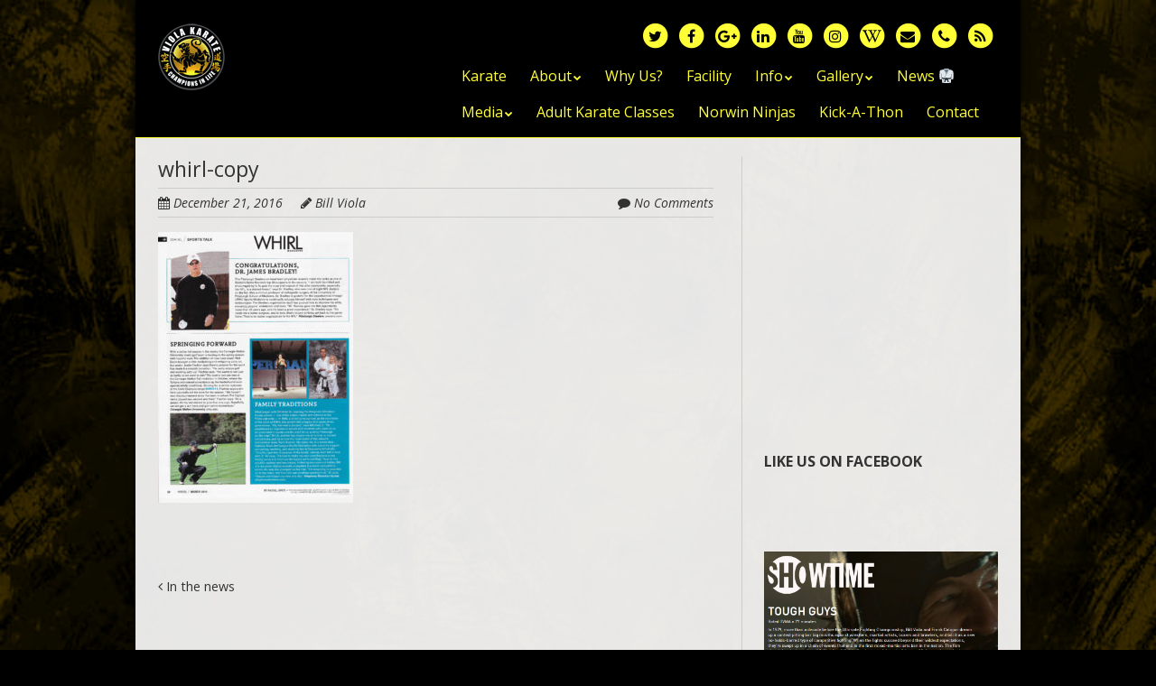

--- FILE ---
content_type: text/html; charset=UTF-8
request_url: https://alleghenyshotokan.com/in-the-news/whirl-copy-2/
body_size: 15373
content:
<!doctype html>
<!-- paulirish.com/2008/conditional-stylesheets-vs-css-hacks-answer-neither/ -->
<!--[if lt IE 7]> <html class="no-js lt-ie9 lt-ie8 lt-ie7" lang="en"> <![endif]-->
<!--[if IE 7]>    <html class="no-js lt-ie9 lt-ie8" lang="en"> <![endif]-->
<!--[if IE 8]>    <html class="no-js lt-ie9" lang="en"> <![endif]-->
<!-- Consider adding a manifest.appcache: h5bp.com/d/Offline -->
<!--[if gt IE 8]><!--> <html class="no-js" lang="en"> <!--<![endif]-->


<head>
	<meta charset="UTF-8" />
	<!-- Always force latest IE rendering engine (even in intranet) & Chrome Frame -->
	<meta http-equiv="X-UA-Compatible" content="IE=edge,chrome=1">

	<meta http-equiv="cleartype" content="on">

	<!-- Responsive and mobile friendly stuff -->
	<meta name="HandheldFriendly" content="True">
	<meta name="MobileOptimized" content="320">
	<meta name="viewport" content="width=device-width, initial-scale=1">

	<link rel="profile" href="http://gmpg.org/xfn/11" />
	<link rel="pingback" href="https://alleghenyshotokan.com/xmlrpc.php" />



	<link rel="apple-touch-icon" sizes="57x57" href="https://alleghenyshotokan.com/wp-content/themes/AlleghenyShotokan/images/favicon/apple-icon-57x57.png">
	<link rel="apple-touch-icon" sizes="60x60" href="https://alleghenyshotokan.com/wp-content/themes/AlleghenyShotokan/images/favicon/apple-icon-60x60.png">
	<link rel="apple-touch-icon" sizes="72x72" href="https://alleghenyshotokan.com/wp-content/themes/AlleghenyShotokan/images/favicon/apple-icon-72x72.png">
	<link rel="apple-touch-icon" sizes="76x76" href="https://alleghenyshotokan.com/wp-content/themes/AlleghenyShotokan/images/favicon/apple-icon-76x76.png">
	<link rel="apple-touch-icon" sizes="114x114" href="https://alleghenyshotokan.com/wp-content/themes/AlleghenyShotokan/images/favicon/apple-icon-114x114.png">
	<link rel="apple-touch-icon" sizes="120x120" href="https://alleghenyshotokan.com/wp-content/themes/AlleghenyShotokan/images/favicon/apple-icon-120x120.png">
	<link rel="apple-touch-icon" sizes="144x144" href="https://alleghenyshotokan.com/wp-content/themes/AlleghenyShotokan/images/favicon/apple-icon-144x144.png">
	<link rel="apple-touch-icon" sizes="152x152" href="https://alleghenyshotokan.com/wp-content/themes/AlleghenyShotokan/images/favicon/apple-icon-152x152.png">
	<link rel="apple-touch-icon" sizes="180x180" href="https://alleghenyshotokan.com/wp-content/themes/AlleghenyShotokan/images/favicon/apple-icon-180x180.png">
	<link rel="icon" type="image/png" sizes="192x192"  href="https://alleghenyshotokan.com/wp-content/themes/AlleghenyShotokan/images/favicon/android-icon-192x192.png">
	<link rel="icon" type="image/png" sizes="32x32" href="https://alleghenyshotokan.com/wp-content/themes/AlleghenyShotokan/images/favicon/favicon-32x32.png">
	<link rel="icon" type="image/png" sizes="96x96" href="https://alleghenyshotokan.com/wp-content/themes/AlleghenyShotokan/images/favicon/favicon-96x96.png">
	<link rel="icon" type="image/png" sizes="16x16" href="https://alleghenyshotokan.com/wp-content/themes/AlleghenyShotokan/images/favicon/favicon-16x16.png">
	<link rel="manifest" href="https://alleghenyshotokan.com/wp-content/themes/AlleghenyShotokan/images/favicon/manifest.json">
	<meta name="msapplication-TileColor" content="#000000">
	<meta name="msapplication-TileImage" content="/ms-icon-144x144.png">
	<meta name="theme-color" content="#000000">


	

	<meta name='robots' content='index, follow, max-image-preview:large, max-snippet:-1, max-video-preview:-1' />

	<!-- This site is optimized with the Yoast SEO plugin v20.1 - https://yoast.com/wordpress/plugins/seo/ -->
	<title>whirl-copy - Viola Karate Dojo</title>
	<link rel="canonical" href="https://alleghenyshotokan.com/in-the-news/whirl-copy-2/" />
	<meta property="og:locale" content="en_US" />
	<meta property="og:type" content="article" />
	<meta property="og:title" content="whirl-copy - Viola Karate Dojo" />
	<meta property="og:url" content="https://alleghenyshotokan.com/in-the-news/whirl-copy-2/" />
	<meta property="og:site_name" content="Viola Karate Dojo" />
	<meta property="article:modified_time" content="2016-12-21T19:57:59+00:00" />
	<meta property="og:image" content="https://alleghenyshotokan.com/in-the-news/whirl-copy-2" />
	<meta property="og:image:width" content="739" />
	<meta property="og:image:height" content="1024" />
	<meta property="og:image:type" content="image/jpeg" />
	<meta name="twitter:card" content="summary_large_image" />
	<script type="application/ld+json" class="yoast-schema-graph">{"@context":"https://schema.org","@graph":[{"@type":"WebPage","@id":"https://alleghenyshotokan.com/in-the-news/whirl-copy-2/","url":"https://alleghenyshotokan.com/in-the-news/whirl-copy-2/","name":"whirl-copy - Viola Karate Dojo","isPartOf":{"@id":"https://alleghenyshotokan.com/#website"},"primaryImageOfPage":{"@id":"https://alleghenyshotokan.com/in-the-news/whirl-copy-2/#primaryimage"},"image":{"@id":"https://alleghenyshotokan.com/in-the-news/whirl-copy-2/#primaryimage"},"thumbnailUrl":"https://alleghenyshotokan.com/wp-content/uploads/2016/12/whirl-copy.jpg","datePublished":"2016-12-21T19:56:14+00:00","dateModified":"2016-12-21T19:57:59+00:00","breadcrumb":{"@id":"https://alleghenyshotokan.com/in-the-news/whirl-copy-2/#breadcrumb"},"inLanguage":"en","potentialAction":[{"@type":"ReadAction","target":["https://alleghenyshotokan.com/in-the-news/whirl-copy-2/"]}]},{"@type":"ImageObject","inLanguage":"en","@id":"https://alleghenyshotokan.com/in-the-news/whirl-copy-2/#primaryimage","url":"https://alleghenyshotokan.com/wp-content/uploads/2016/12/whirl-copy.jpg","contentUrl":"https://alleghenyshotokan.com/wp-content/uploads/2016/12/whirl-copy.jpg","width":2407,"height":3336,"caption":"Viola family"},{"@type":"BreadcrumbList","@id":"https://alleghenyshotokan.com/in-the-news/whirl-copy-2/#breadcrumb","itemListElement":[{"@type":"ListItem","position":1,"name":"Home","item":"https://alleghenyshotokan.com/"},{"@type":"ListItem","position":2,"name":"In the news","item":"https://alleghenyshotokan.com/in-the-news/"},{"@type":"ListItem","position":3,"name":"whirl-copy"}]},{"@type":"WebSite","@id":"https://alleghenyshotokan.com/#website","url":"https://alleghenyshotokan.com/","name":"Viola Karate Dojo","description":"Allegheny Shotokan Karate - Sensei Bill Viola (Pittsburgh, Irwin, North Huntingdon)","potentialAction":[{"@type":"SearchAction","target":{"@type":"EntryPoint","urlTemplate":"https://alleghenyshotokan.com/?s={search_term_string}"},"query-input":"required name=search_term_string"}],"inLanguage":"en"}]}</script>
	<!-- / Yoast SEO plugin. -->


<link rel='dns-prefetch' href='//www.googletagmanager.com' />
<link rel='dns-prefetch' href='//fonts.googleapis.com' />
<link rel='dns-prefetch' href='//maxcdn.bootstrapcdn.com' />
<link rel="alternate" type="application/rss+xml" title="Viola Karate Dojo &raquo; Feed" href="https://alleghenyshotokan.com/feed/" />
<script type="text/javascript">
/* <![CDATA[ */
window._wpemojiSettings = {"baseUrl":"https:\/\/s.w.org\/images\/core\/emoji\/14.0.0\/72x72\/","ext":".png","svgUrl":"https:\/\/s.w.org\/images\/core\/emoji\/14.0.0\/svg\/","svgExt":".svg","source":{"concatemoji":"https:\/\/alleghenyshotokan.com\/wp-includes\/js\/wp-emoji-release.min.js?ver=a42f432ba99ef169a6fefda4fc713bfd"}};
/*! This file is auto-generated */
!function(i,n){var o,s,e;function c(e){try{var t={supportTests:e,timestamp:(new Date).valueOf()};sessionStorage.setItem(o,JSON.stringify(t))}catch(e){}}function p(e,t,n){e.clearRect(0,0,e.canvas.width,e.canvas.height),e.fillText(t,0,0);var t=new Uint32Array(e.getImageData(0,0,e.canvas.width,e.canvas.height).data),r=(e.clearRect(0,0,e.canvas.width,e.canvas.height),e.fillText(n,0,0),new Uint32Array(e.getImageData(0,0,e.canvas.width,e.canvas.height).data));return t.every(function(e,t){return e===r[t]})}function u(e,t,n){switch(t){case"flag":return n(e,"\ud83c\udff3\ufe0f\u200d\u26a7\ufe0f","\ud83c\udff3\ufe0f\u200b\u26a7\ufe0f")?!1:!n(e,"\ud83c\uddfa\ud83c\uddf3","\ud83c\uddfa\u200b\ud83c\uddf3")&&!n(e,"\ud83c\udff4\udb40\udc67\udb40\udc62\udb40\udc65\udb40\udc6e\udb40\udc67\udb40\udc7f","\ud83c\udff4\u200b\udb40\udc67\u200b\udb40\udc62\u200b\udb40\udc65\u200b\udb40\udc6e\u200b\udb40\udc67\u200b\udb40\udc7f");case"emoji":return!n(e,"\ud83e\udef1\ud83c\udffb\u200d\ud83e\udef2\ud83c\udfff","\ud83e\udef1\ud83c\udffb\u200b\ud83e\udef2\ud83c\udfff")}return!1}function f(e,t,n){var r="undefined"!=typeof WorkerGlobalScope&&self instanceof WorkerGlobalScope?new OffscreenCanvas(300,150):i.createElement("canvas"),a=r.getContext("2d",{willReadFrequently:!0}),o=(a.textBaseline="top",a.font="600 32px Arial",{});return e.forEach(function(e){o[e]=t(a,e,n)}),o}function t(e){var t=i.createElement("script");t.src=e,t.defer=!0,i.head.appendChild(t)}"undefined"!=typeof Promise&&(o="wpEmojiSettingsSupports",s=["flag","emoji"],n.supports={everything:!0,everythingExceptFlag:!0},e=new Promise(function(e){i.addEventListener("DOMContentLoaded",e,{once:!0})}),new Promise(function(t){var n=function(){try{var e=JSON.parse(sessionStorage.getItem(o));if("object"==typeof e&&"number"==typeof e.timestamp&&(new Date).valueOf()<e.timestamp+604800&&"object"==typeof e.supportTests)return e.supportTests}catch(e){}return null}();if(!n){if("undefined"!=typeof Worker&&"undefined"!=typeof OffscreenCanvas&&"undefined"!=typeof URL&&URL.createObjectURL&&"undefined"!=typeof Blob)try{var e="postMessage("+f.toString()+"("+[JSON.stringify(s),u.toString(),p.toString()].join(",")+"));",r=new Blob([e],{type:"text/javascript"}),a=new Worker(URL.createObjectURL(r),{name:"wpTestEmojiSupports"});return void(a.onmessage=function(e){c(n=e.data),a.terminate(),t(n)})}catch(e){}c(n=f(s,u,p))}t(n)}).then(function(e){for(var t in e)n.supports[t]=e[t],n.supports.everything=n.supports.everything&&n.supports[t],"flag"!==t&&(n.supports.everythingExceptFlag=n.supports.everythingExceptFlag&&n.supports[t]);n.supports.everythingExceptFlag=n.supports.everythingExceptFlag&&!n.supports.flag,n.DOMReady=!1,n.readyCallback=function(){n.DOMReady=!0}}).then(function(){return e}).then(function(){var e;n.supports.everything||(n.readyCallback(),(e=n.source||{}).concatemoji?t(e.concatemoji):e.wpemoji&&e.twemoji&&(t(e.twemoji),t(e.wpemoji)))}))}((window,document),window._wpemojiSettings);
/* ]]> */
</script>
<style id='wp-emoji-styles-inline-css' type='text/css'>

	img.wp-smiley, img.emoji {
		display: inline !important;
		border: none !important;
		box-shadow: none !important;
		height: 1em !important;
		width: 1em !important;
		margin: 0 0.07em !important;
		vertical-align: -0.1em !important;
		background: none !important;
		padding: 0 !important;
	}
</style>
<link rel='stylesheet' id='wp-block-library-css' href='https://alleghenyshotokan.com/wp-includes/css/dist/block-library/style.min.css?ver=a42f432ba99ef169a6fefda4fc713bfd' type='text/css' media='all' />
<style id='classic-theme-styles-inline-css' type='text/css'>
/*! This file is auto-generated */
.wp-block-button__link{color:#fff;background-color:#32373c;border-radius:9999px;box-shadow:none;text-decoration:none;padding:calc(.667em + 2px) calc(1.333em + 2px);font-size:1.125em}.wp-block-file__button{background:#32373c;color:#fff;text-decoration:none}
</style>
<style id='global-styles-inline-css' type='text/css'>
body{--wp--preset--color--black: #000000;--wp--preset--color--cyan-bluish-gray: #abb8c3;--wp--preset--color--white: #ffffff;--wp--preset--color--pale-pink: #f78da7;--wp--preset--color--vivid-red: #cf2e2e;--wp--preset--color--luminous-vivid-orange: #ff6900;--wp--preset--color--luminous-vivid-amber: #fcb900;--wp--preset--color--light-green-cyan: #7bdcb5;--wp--preset--color--vivid-green-cyan: #00d084;--wp--preset--color--pale-cyan-blue: #8ed1fc;--wp--preset--color--vivid-cyan-blue: #0693e3;--wp--preset--color--vivid-purple: #9b51e0;--wp--preset--gradient--vivid-cyan-blue-to-vivid-purple: linear-gradient(135deg,rgba(6,147,227,1) 0%,rgb(155,81,224) 100%);--wp--preset--gradient--light-green-cyan-to-vivid-green-cyan: linear-gradient(135deg,rgb(122,220,180) 0%,rgb(0,208,130) 100%);--wp--preset--gradient--luminous-vivid-amber-to-luminous-vivid-orange: linear-gradient(135deg,rgba(252,185,0,1) 0%,rgba(255,105,0,1) 100%);--wp--preset--gradient--luminous-vivid-orange-to-vivid-red: linear-gradient(135deg,rgba(255,105,0,1) 0%,rgb(207,46,46) 100%);--wp--preset--gradient--very-light-gray-to-cyan-bluish-gray: linear-gradient(135deg,rgb(238,238,238) 0%,rgb(169,184,195) 100%);--wp--preset--gradient--cool-to-warm-spectrum: linear-gradient(135deg,rgb(74,234,220) 0%,rgb(151,120,209) 20%,rgb(207,42,186) 40%,rgb(238,44,130) 60%,rgb(251,105,98) 80%,rgb(254,248,76) 100%);--wp--preset--gradient--blush-light-purple: linear-gradient(135deg,rgb(255,206,236) 0%,rgb(152,150,240) 100%);--wp--preset--gradient--blush-bordeaux: linear-gradient(135deg,rgb(254,205,165) 0%,rgb(254,45,45) 50%,rgb(107,0,62) 100%);--wp--preset--gradient--luminous-dusk: linear-gradient(135deg,rgb(255,203,112) 0%,rgb(199,81,192) 50%,rgb(65,88,208) 100%);--wp--preset--gradient--pale-ocean: linear-gradient(135deg,rgb(255,245,203) 0%,rgb(182,227,212) 50%,rgb(51,167,181) 100%);--wp--preset--gradient--electric-grass: linear-gradient(135deg,rgb(202,248,128) 0%,rgb(113,206,126) 100%);--wp--preset--gradient--midnight: linear-gradient(135deg,rgb(2,3,129) 0%,rgb(40,116,252) 100%);--wp--preset--font-size--small: 13px;--wp--preset--font-size--medium: 20px;--wp--preset--font-size--large: 36px;--wp--preset--font-size--x-large: 42px;--wp--preset--spacing--20: 0.44rem;--wp--preset--spacing--30: 0.67rem;--wp--preset--spacing--40: 1rem;--wp--preset--spacing--50: 1.5rem;--wp--preset--spacing--60: 2.25rem;--wp--preset--spacing--70: 3.38rem;--wp--preset--spacing--80: 5.06rem;--wp--preset--shadow--natural: 6px 6px 9px rgba(0, 0, 0, 0.2);--wp--preset--shadow--deep: 12px 12px 50px rgba(0, 0, 0, 0.4);--wp--preset--shadow--sharp: 6px 6px 0px rgba(0, 0, 0, 0.2);--wp--preset--shadow--outlined: 6px 6px 0px -3px rgba(255, 255, 255, 1), 6px 6px rgba(0, 0, 0, 1);--wp--preset--shadow--crisp: 6px 6px 0px rgba(0, 0, 0, 1);}:where(.is-layout-flex){gap: 0.5em;}:where(.is-layout-grid){gap: 0.5em;}body .is-layout-flow > .alignleft{float: left;margin-inline-start: 0;margin-inline-end: 2em;}body .is-layout-flow > .alignright{float: right;margin-inline-start: 2em;margin-inline-end: 0;}body .is-layout-flow > .aligncenter{margin-left: auto !important;margin-right: auto !important;}body .is-layout-constrained > .alignleft{float: left;margin-inline-start: 0;margin-inline-end: 2em;}body .is-layout-constrained > .alignright{float: right;margin-inline-start: 2em;margin-inline-end: 0;}body .is-layout-constrained > .aligncenter{margin-left: auto !important;margin-right: auto !important;}body .is-layout-constrained > :where(:not(.alignleft):not(.alignright):not(.alignfull)){max-width: var(--wp--style--global--content-size);margin-left: auto !important;margin-right: auto !important;}body .is-layout-constrained > .alignwide{max-width: var(--wp--style--global--wide-size);}body .is-layout-flex{display: flex;}body .is-layout-flex{flex-wrap: wrap;align-items: center;}body .is-layout-flex > *{margin: 0;}body .is-layout-grid{display: grid;}body .is-layout-grid > *{margin: 0;}:where(.wp-block-columns.is-layout-flex){gap: 2em;}:where(.wp-block-columns.is-layout-grid){gap: 2em;}:where(.wp-block-post-template.is-layout-flex){gap: 1.25em;}:where(.wp-block-post-template.is-layout-grid){gap: 1.25em;}.has-black-color{color: var(--wp--preset--color--black) !important;}.has-cyan-bluish-gray-color{color: var(--wp--preset--color--cyan-bluish-gray) !important;}.has-white-color{color: var(--wp--preset--color--white) !important;}.has-pale-pink-color{color: var(--wp--preset--color--pale-pink) !important;}.has-vivid-red-color{color: var(--wp--preset--color--vivid-red) !important;}.has-luminous-vivid-orange-color{color: var(--wp--preset--color--luminous-vivid-orange) !important;}.has-luminous-vivid-amber-color{color: var(--wp--preset--color--luminous-vivid-amber) !important;}.has-light-green-cyan-color{color: var(--wp--preset--color--light-green-cyan) !important;}.has-vivid-green-cyan-color{color: var(--wp--preset--color--vivid-green-cyan) !important;}.has-pale-cyan-blue-color{color: var(--wp--preset--color--pale-cyan-blue) !important;}.has-vivid-cyan-blue-color{color: var(--wp--preset--color--vivid-cyan-blue) !important;}.has-vivid-purple-color{color: var(--wp--preset--color--vivid-purple) !important;}.has-black-background-color{background-color: var(--wp--preset--color--black) !important;}.has-cyan-bluish-gray-background-color{background-color: var(--wp--preset--color--cyan-bluish-gray) !important;}.has-white-background-color{background-color: var(--wp--preset--color--white) !important;}.has-pale-pink-background-color{background-color: var(--wp--preset--color--pale-pink) !important;}.has-vivid-red-background-color{background-color: var(--wp--preset--color--vivid-red) !important;}.has-luminous-vivid-orange-background-color{background-color: var(--wp--preset--color--luminous-vivid-orange) !important;}.has-luminous-vivid-amber-background-color{background-color: var(--wp--preset--color--luminous-vivid-amber) !important;}.has-light-green-cyan-background-color{background-color: var(--wp--preset--color--light-green-cyan) !important;}.has-vivid-green-cyan-background-color{background-color: var(--wp--preset--color--vivid-green-cyan) !important;}.has-pale-cyan-blue-background-color{background-color: var(--wp--preset--color--pale-cyan-blue) !important;}.has-vivid-cyan-blue-background-color{background-color: var(--wp--preset--color--vivid-cyan-blue) !important;}.has-vivid-purple-background-color{background-color: var(--wp--preset--color--vivid-purple) !important;}.has-black-border-color{border-color: var(--wp--preset--color--black) !important;}.has-cyan-bluish-gray-border-color{border-color: var(--wp--preset--color--cyan-bluish-gray) !important;}.has-white-border-color{border-color: var(--wp--preset--color--white) !important;}.has-pale-pink-border-color{border-color: var(--wp--preset--color--pale-pink) !important;}.has-vivid-red-border-color{border-color: var(--wp--preset--color--vivid-red) !important;}.has-luminous-vivid-orange-border-color{border-color: var(--wp--preset--color--luminous-vivid-orange) !important;}.has-luminous-vivid-amber-border-color{border-color: var(--wp--preset--color--luminous-vivid-amber) !important;}.has-light-green-cyan-border-color{border-color: var(--wp--preset--color--light-green-cyan) !important;}.has-vivid-green-cyan-border-color{border-color: var(--wp--preset--color--vivid-green-cyan) !important;}.has-pale-cyan-blue-border-color{border-color: var(--wp--preset--color--pale-cyan-blue) !important;}.has-vivid-cyan-blue-border-color{border-color: var(--wp--preset--color--vivid-cyan-blue) !important;}.has-vivid-purple-border-color{border-color: var(--wp--preset--color--vivid-purple) !important;}.has-vivid-cyan-blue-to-vivid-purple-gradient-background{background: var(--wp--preset--gradient--vivid-cyan-blue-to-vivid-purple) !important;}.has-light-green-cyan-to-vivid-green-cyan-gradient-background{background: var(--wp--preset--gradient--light-green-cyan-to-vivid-green-cyan) !important;}.has-luminous-vivid-amber-to-luminous-vivid-orange-gradient-background{background: var(--wp--preset--gradient--luminous-vivid-amber-to-luminous-vivid-orange) !important;}.has-luminous-vivid-orange-to-vivid-red-gradient-background{background: var(--wp--preset--gradient--luminous-vivid-orange-to-vivid-red) !important;}.has-very-light-gray-to-cyan-bluish-gray-gradient-background{background: var(--wp--preset--gradient--very-light-gray-to-cyan-bluish-gray) !important;}.has-cool-to-warm-spectrum-gradient-background{background: var(--wp--preset--gradient--cool-to-warm-spectrum) !important;}.has-blush-light-purple-gradient-background{background: var(--wp--preset--gradient--blush-light-purple) !important;}.has-blush-bordeaux-gradient-background{background: var(--wp--preset--gradient--blush-bordeaux) !important;}.has-luminous-dusk-gradient-background{background: var(--wp--preset--gradient--luminous-dusk) !important;}.has-pale-ocean-gradient-background{background: var(--wp--preset--gradient--pale-ocean) !important;}.has-electric-grass-gradient-background{background: var(--wp--preset--gradient--electric-grass) !important;}.has-midnight-gradient-background{background: var(--wp--preset--gradient--midnight) !important;}.has-small-font-size{font-size: var(--wp--preset--font-size--small) !important;}.has-medium-font-size{font-size: var(--wp--preset--font-size--medium) !important;}.has-large-font-size{font-size: var(--wp--preset--font-size--large) !important;}.has-x-large-font-size{font-size: var(--wp--preset--font-size--x-large) !important;}
.wp-block-navigation a:where(:not(.wp-element-button)){color: inherit;}
:where(.wp-block-post-template.is-layout-flex){gap: 1.25em;}:where(.wp-block-post-template.is-layout-grid){gap: 1.25em;}
:where(.wp-block-columns.is-layout-flex){gap: 2em;}:where(.wp-block-columns.is-layout-grid){gap: 2em;}
.wp-block-pullquote{font-size: 1.5em;line-height: 1.6;}
</style>
<link rel='stylesheet' id='contact-form-7-css' href='https://alleghenyshotokan.com/wp-content/plugins/contact-form-7/includes/css/styles.css?ver=5.7.7' type='text/css' media='all' />
<link rel='stylesheet' id='normalize-css' href='https://alleghenyshotokan.com/wp-content/themes/AlleghenyShotokan/css/normalize.css?ver=3.0.2' type='text/css' media='all' />
<link rel='stylesheet' id='fontawesome-css' href='https://alleghenyshotokan.com/wp-content/themes/AlleghenyShotokan/css/font-awesome.min.css?ver=4.4.0' type='text/css' media='all' />
<link rel='stylesheet' id='gridsystem-css' href='https://alleghenyshotokan.com/wp-content/themes/AlleghenyShotokan/css/grid.css?ver=1.0.0' type='text/css' media='all' />
<link rel='stylesheet' id='AlleghenyShotokan-fonts-css' href='https://fonts.googleapis.com/css?family=Open+Sans:400,400italic,700,700italic&#038;subset=latin' type='text/css' media='all' />
<link rel='stylesheet' id='style-css' href='https://alleghenyshotokan.com/wp-content/themes/AlleghenyShotokan/style.css?ver=a42f432ba99ef169a6fefda4fc713bfd' type='text/css' media='all' />
<link rel='stylesheet' id='cff-css' href='https://alleghenyshotokan.com/wp-content/plugins/custom-facebook-feed/assets/css/cff-style.min.css?ver=4.1.8' type='text/css' media='all' />
<link rel='stylesheet' id='sb-font-awesome-css' href='https://maxcdn.bootstrapcdn.com/font-awesome/4.7.0/css/font-awesome.min.css?ver=a42f432ba99ef169a6fefda4fc713bfd' type='text/css' media='all' />
<link rel='stylesheet' id='recent-posts-widget-with-thumbnails-public-style-css' href='https://alleghenyshotokan.com/wp-content/plugins/recent-posts-widget-with-thumbnails/public.css?ver=7.1.1' type='text/css' media='all' />
<link rel='stylesheet' id='upw_theme_standard-css' href='https://alleghenyshotokan.com/wp-content/plugins/ultimate-posts-widget/css/upw-theme-standard.min.css?ver=a42f432ba99ef169a6fefda4fc713bfd' type='text/css' media='all' />
<link rel='stylesheet' id='newsletter-css' href='https://alleghenyshotokan.com/wp-content/plugins/newsletter/style.css?ver=7.8.8' type='text/css' media='all' />
<link rel='stylesheet' id='slb_core-css' href='https://alleghenyshotokan.com/wp-content/plugins/simple-lightbox/client/css/app.css?ver=2.9.3' type='text/css' media='all' />
<script type="text/javascript" src="https://alleghenyshotokan.com/wp-content/themes/AlleghenyShotokan/js/modernizr-2.8.3-min.js?ver=2.8.3" id="modernizr-js"></script>
<script type="text/javascript" src="https://alleghenyshotokan.com/wp-includes/js/jquery/jquery.min.js?ver=3.7.1" id="jquery-core-js"></script>
<script type="text/javascript" src="https://alleghenyshotokan.com/wp-includes/js/jquery/jquery-migrate.min.js?ver=3.4.1" id="jquery-migrate-js"></script>

<!-- Google Analytics snippet added by Site Kit -->
<script type="text/javascript" src="https://www.googletagmanager.com/gtag/js?id=UA-253586729-1" id="google_gtagjs-js" async></script>
<script type="text/javascript" id="google_gtagjs-js-after">
/* <![CDATA[ */
window.dataLayer = window.dataLayer || [];function gtag(){dataLayer.push(arguments);}
gtag('set', 'linker', {"domains":["alleghenyshotokan.com"]} );
gtag("js", new Date());
gtag("set", "developer_id.dZTNiMT", true);
gtag("config", "UA-253586729-1", {"anonymize_ip":true});
gtag("config", "G-G71KQ9JBN7");
/* ]]> */
</script>

<!-- End Google Analytics snippet added by Site Kit -->
<link rel="https://api.w.org/" href="https://alleghenyshotokan.com/wp-json/" /><link rel="alternate" type="application/json" href="https://alleghenyshotokan.com/wp-json/wp/v2/media/7061" /><link rel="EditURI" type="application/rsd+xml" title="RSD" href="https://alleghenyshotokan.com/xmlrpc.php?rsd" />

<link rel='shortlink' href='https://alleghenyshotokan.com/?p=7061' />
<link rel="alternate" type="application/json+oembed" href="https://alleghenyshotokan.com/wp-json/oembed/1.0/embed?url=https%3A%2F%2Falleghenyshotokan.com%2Fin-the-news%2Fwhirl-copy-2%2F" />
<link rel="alternate" type="text/xml+oembed" href="https://alleghenyshotokan.com/wp-json/oembed/1.0/embed?url=https%3A%2F%2Falleghenyshotokan.com%2Fin-the-news%2Fwhirl-copy-2%2F&#038;format=xml" />
<meta name="generator" content="Site Kit by Google 1.103.0" />
<style>
#bannercontainer { background:  url('') repeat scroll top left; }
.smallprint { text-align: center; }
</style>
<style type="text/css">.broken_link, a.broken_link {
	text-decoration: line-through;
}</style><style type="text/css" id="custom-background-css">
body.custom-background { background-image: url("https://alleghenyshotokan.com/wp-content/themes/AlleghenyShotokan/images/ask-background.jpg"); background-position: left top; background-size: auto; background-repeat: repeat; background-attachment: scroll; }
</style>
	</head>

<body class="attachment attachment-template-default single single-attachment postid-7061 attachmentid-7061 attachment-jpeg custom-background">

<div id="wrapper" class="hfeed site">

	<div class="visuallyhidden skip-link"><a href="#primary" title="Skip to main content">Skip to main content</a></div>

	<div id="headercontainer">

		<header id="masthead" class="site-header row" role="banner">
			<div class="col grid_4_of_12 site-title">
				<h1>
					<a href="https://alleghenyshotokan.com/" title="Viola Karate Dojo" rel="home">
													<img src="https://alleghenyshotokan.com/wp-content/uploads/2016/12/viola-karate.png" height="74" width="74" alt="" />
											</a>
				</h1>
			</div> <!-- /.col.grid_4_of_12 -->

			<div class="col grid_8_of_12">
				<div class="social-media-icons">
					<ul><li><a href="http://twitter.com/#!/kumiteclassic" title="Follow Kumite Classic on Twitter" target="_blank"><span class="fa-stack fa-lg"><i class="fa fa-circle fa-stack-2x"></i><i class="fa fa-twitter fa-stack-1x fa-inverse"></i></span></a></li><li><a href="https://www.facebook.com/AlleghenyShotokan/" title="Friend Kumite Classic on Facebook" target="_blank"><span class="fa-stack fa-lg"><i class="fa fa-circle fa-stack-2x"></i><i class="fa fa-facebook fa-stack-1x fa-inverse"></i></span></a></li><li><a href="https://plus.google.com/109078907016869442358" title="Connect with Kumite Classic on Google+" target="_blank"><span class="fa-stack fa-lg"><i class="fa fa-circle fa-stack-2x"></i><i class="fa fa-google-plus fa-stack-1x fa-inverse"></i></span></a></li><li><a href="http://www.linkedin.com/pub/bill-viola/39/a56/a36" title="Connect with Kumite Classic on LinkedIn" target="_blank"><span class="fa-stack fa-lg"><i class="fa fa-circle fa-stack-2x"></i><i class="fa fa-linkedin fa-stack-1x fa-inverse"></i></span></a></li><li><a href="http://www.youtube.com/user/kumiteclassic" title="Subscribe to Kumite Classic on YouTube" target="_blank"><span class="fa-stack fa-lg"><i class="fa fa-circle fa-stack-2x"></i><i class="fa fa-youtube fa-stack-1x fa-inverse"></i></span></a></li><li><a href="http://www.instagram.com/kumiteclassic" title="Follow Kumite Classic on Instagram" target="_blank"><span class="fa-stack fa-lg"><i class="fa fa-circle fa-stack-2x"></i><i class="fa fa-instagram fa-stack-1x fa-inverse"></i></span></a></li><li><a href="https://en.wikipedia.org/wiki/Bill_Viola_(martial_artist)" title="Read about Kumite Classic on Wikipedia" target="_blank"><span class="fa-stack fa-lg"><i class="fa fa-circle fa-stack-2x"></i><i class="fa fa-wikipedia-w fa-stack-1x fa-inverse"></i></span></a></li><li><a href="http://bill@kumiteclassic.com" title="Email Kumite Classic" target="_blank"><span class="fa-stack fa-lg"><i class="fa fa-circle fa-stack-2x"></i><i class="fa fa-envelope fa-stack-1x fa-inverse"></i></span></a></li><li><a href="http://724-640-2111" title="Call Kumite Classic today!" target="_blank"><span class="fa-stack fa-lg"><i class="fa fa-circle fa-stack-2x"></i><i class="fa fa-phone fa-stack-1x fa-inverse"></i></span></a></li><li><a href="http://kumiteclassic.com/feed/" title="Subscribe to the Kumite Classic RSS Feed" target="_blank"><span class="fa-stack fa-lg"><i class="fa fa-circle fa-stack-2x"></i><i class="fa fa-rss fa-stack-1x fa-inverse"></i></span></a></li></ul>				</div>

				<div id="top" class="widget-area" role="complementary">
									</div> <!-- /#top.widget-area -->

				<nav id="site-navigation" class="main-navigation" role="navigation">
					<h3 class="menu-toggle">Menu <span class="icon"><i class="fa fa-reorder"></i></span></h3>
					<div class="assistive-text skip-link"><a href="#content" title="Skip to content">Skip to content</a></div>

					<nav class="nav-menu">
					<div class="menu-main-menu-container"><ul id="menu-main-menu" class="nav-menu"><li id="menu-item-6920" class="menu-item menu-item-type-post_type menu-item-object-page menu-item-home menu-item-6920"><a href="https://alleghenyshotokan.com/">Karate</a></li>
<li id="menu-item-6900" class="menu-item menu-item-type-post_type menu-item-object-page menu-item-has-children menu-parent-item menu-item-6900"><a href="https://alleghenyshotokan.com/karate-school-martial-arts-pittsburgh/">About</a>
<ul class="sub-menu">
	<li id="menu-item-6988" class="menu-item menu-item-type-post_type menu-item-object-page menu-item-6988"><a href="https://alleghenyshotokan.com/karate-school-martial-arts-pittsburgh/">About US</a></li>
	<li id="menu-item-6975" class="menu-item menu-item-type-post_type menu-item-object-page menu-item-6975"><a href="https://alleghenyshotokan.com/meet-our-family/">Meet our family</a></li>
	<li id="menu-item-7003" class="menu-item menu-item-type-post_type menu-item-object-page menu-item-7003"><a href="https://alleghenyshotokan.com/viola-black-belt-instructors/">Black Belt Instructors</a></li>
	<li id="menu-item-6902" class="menu-item menu-item-type-post_type menu-item-object-page menu-item-6902"><a href="https://alleghenyshotokan.com/bill-viola-karate-martial-arts-irwi/">Master Bill Viola Sr</a></li>
	<li id="menu-item-6901" class="menu-item menu-item-type-post_type menu-item-object-page menu-item-6901"><a href="https://alleghenyshotokan.com/bill-viola-jr-karate-kumite-martial-arts/">Bill Viola Jr</a></li>
	<li id="menu-item-6903" class="menu-item menu-item-type-post_type menu-item-object-page menu-item-6903"><a href="https://alleghenyshotokan.com/history-karate-pittsburgh/">Dojo History</a></li>
	<li id="menu-item-7715" class="menu-item menu-item-type-custom menu-item-object-custom menu-item-7715"><a href="https://alleghenyshotokan.com/mixed-martial-arts-family-tree/">MMA Lineage</a></li>
	<li id="menu-item-6904" class="menu-item menu-item-type-post_type menu-item-object-page menu-item-6904"><a href="https://alleghenyshotokan.com/hienz-history-museum-bill-viol/">Heinz History Museum</a></li>
</ul>
</li>
<li id="menu-item-6973" class="menu-item menu-item-type-post_type menu-item-object-page menu-item-6973"><a href="https://alleghenyshotokan.com/choose-right-school/">Why Us?</a></li>
<li id="menu-item-7379" class="menu-item menu-item-type-post_type menu-item-object-page menu-item-7379"><a href="https://alleghenyshotokan.com/facility/">Facility</a></li>
<li id="menu-item-6905" class="menu-item menu-item-type-post_type menu-item-object-page menu-item-has-children menu-parent-item menu-item-6905"><a href="https://alleghenyshotokan.com/info-2/">Info</a>
<ul class="sub-menu">
	<li id="menu-item-6908" class="menu-item menu-item-type-post_type menu-item-object-page menu-item-6908"><a href="https://alleghenyshotokan.com/schedule-2/">Schedule</a></li>
	<li id="menu-item-6907" class="menu-item menu-item-type-post_type menu-item-object-page menu-item-6907"><a href="https://alleghenyshotokan.com/classes/">Classes</a></li>
	<li id="menu-item-6974" class="menu-item menu-item-type-post_type menu-item-object-page menu-item-6974"><a href="https://alleghenyshotokan.com/testimonials-2/">Testimonials</a></li>
</ul>
</li>
<li id="menu-item-6911" class="menu-item menu-item-type-post_type menu-item-object-page menu-item-has-children menu-parent-item menu-item-6911"><a href="https://alleghenyshotokan.com/gallery/">Gallery</a>
<ul class="sub-menu">
	<li id="menu-item-7503" class="menu-item menu-item-type-post_type menu-item-object-page menu-item-7503"><a href="https://alleghenyshotokan.com/tough-guys/">Tough Guys</a></li>
	<li id="menu-item-6910" class="menu-item menu-item-type-post_type menu-item-object-page menu-item-6910"><a href="https://alleghenyshotokan.com/celebrities/">Celebrities</a></li>
</ul>
</li>
<li id="menu-item-7966" class="menu-item menu-item-type-post_type menu-item-object-page menu-item-7966"><a href="https://alleghenyshotokan.com/news-%f0%9f%a5%8b/">News 🥋</a></li>
<li id="menu-item-6912" class="menu-item menu-item-type-taxonomy menu-item-object-category menu-item-has-children menu-parent-item menu-item-6912"><a href="https://alleghenyshotokan.com/category/news/">Media</a>
<ul class="sub-menu">
	<li id="menu-item-7431" class="menu-item menu-item-type-custom menu-item-object-custom menu-item-7431"><a href="http://www.toughguycontest.com">Tough Guys</a></li>
	<li id="menu-item-7422" class="menu-item menu-item-type-post_type menu-item-object-page menu-item-7422"><a href="https://alleghenyshotokan.com/video/">Videos</a></li>
	<li id="menu-item-6915" class="menu-item menu-item-type-taxonomy menu-item-object-category menu-item-6915"><a href="https://alleghenyshotokan.com/category/homepage/">HomePage</a></li>
	<li id="menu-item-6914" class="menu-item menu-item-type-taxonomy menu-item-object-category menu-item-6914"><a href="https://alleghenyshotokan.com/category/featured/">Featured</a></li>
	<li id="menu-item-6917" class="menu-item menu-item-type-taxonomy menu-item-object-category menu-item-6917"><a href="https://alleghenyshotokan.com/category/team-kumite/">Team Kumite</a></li>
	<li id="menu-item-6916" class="menu-item menu-item-type-taxonomy menu-item-object-category menu-item-6916"><a href="https://alleghenyshotokan.com/category/norwin-ninjas/">Norwin Ninjas</a></li>
</ul>
</li>
<li id="menu-item-7548" class="menu-item menu-item-type-post_type menu-item-object-page menu-item-7548"><a href="https://alleghenyshotokan.com/adult-karate-classes/">Adult Karate Classes</a></li>
<li id="menu-item-7430" class="menu-item menu-item-type-custom menu-item-object-custom menu-item-7430"><a href="http://www.norwinninjas.com">Norwin Ninjas</a></li>
<li id="menu-item-7792" class="menu-item menu-item-type-custom menu-item-object-custom menu-item-7792"><a href="https://alleghenyshotokan.com/pind-kick-a-thon-5k/">Kick-A-Thon</a></li>
<li id="menu-item-6918" class="menu-item menu-item-type-post_type menu-item-object-page menu-item-6918"><a href="https://alleghenyshotokan.com/contact-us-irwin-north-huntingdon-karate-martial-arts/">Contact</a></li>
</ul></div>					</nav><!--.nav-menu-->

				</nav> <!-- /.site-navigation.main-navigation -->


			</div> <!-- /.col.grid_8_of_12 -->
		</header> <!-- /#masthead.site-header.row -->

	</div> <!-- /#headercontainer -->

	
	<div id="maincontentcontainer">
		
		
	<div id="primary" class="site-content row" role="main">

			<div class="col grid_8_of_12">

				
					
	<article id="post-7061" class="post-7061 attachment type-attachment status-inherit hentry">
				<header class="entry-header">
							<h1 class="entry-title">whirl-copy</h1>
						<div class="header-meta"><i class="fa fa-calendar" aria-hidden="true"></i> <a href="https://alleghenyshotokan.com/in-the-news/whirl-copy-2/" title="Posted December 21, 2016 @ 7:56 pm" rel="bookmark"><time class="entry-date" datetime="2016-12-21T19:56:14+00:00" itemprop="datePublished">December 21, 2016</time></a><i class="fa fa-pencil" aria-hidden="true"></i> <address class="author vcard"><a class="url fn n" href="https://alleghenyshotokan.com/author/admin/" title="View all posts by Bill Viola" rel="author">Bill Viola</a></address><span class="post-categories"></span><span class="comments-link"><i class="fa fa-comment" aria-hidden="true"></i> <a href="https://alleghenyshotokan.com/in-the-news/whirl-copy-2/#respond" title="Comment on whirl-copy">No Comments</a></span></div>					</header> <!-- /.entry-header -->

					<div class="entry-content">
				<p class="attachment"><a href="https://alleghenyshotokan.com/wp-content/uploads/2016/12/whirl-copy.jpg" data-slb-active="1" data-slb-asset="834677746" data-slb-internal="0" data-slb-group="7061"><img fetchpriority="high" decoding="async" width="216" height="300" src="https://alleghenyshotokan.com/wp-content/uploads/2016/12/whirl-copy-216x300.jpg" class="attachment-medium size-medium" alt="Viola family" srcset="https://alleghenyshotokan.com/wp-content/uploads/2016/12/whirl-copy-216x300.jpg 216w, https://alleghenyshotokan.com/wp-content/uploads/2016/12/whirl-copy-768x1064.jpg 768w, https://alleghenyshotokan.com/wp-content/uploads/2016/12/whirl-copy-739x1024.jpg 739w" sizes="(max-width: 216px) 100vw, 216px" /></a></p>
							</div> <!-- /.entry-content -->
		
		<footer class="entry-meta">
											</footer> <!-- /.entry-meta -->
	</article> <!-- /#post -->

					
							<nav role="navigation" id="nav-below" class="site-navigation post-navigation nav-single">
			<h3 class="assistive-text">Post navigation</h3>

			
				<div class="nav-previous"><a href="https://alleghenyshotokan.com/in-the-news/" rel="prev"><span class="meta-nav"><i class="fa fa-angle-left" aria-hidden="true"></i></span> In the news</a></div>				
			
		</nav><!-- #nav-below -->
		
				
			</div> <!-- /.col.grid_8_of_12 -->
				<div class="col grid_4_of_12">

		<div id="secondary" class="widget-area" role="complementary">
			<aside id="custom_html-4" class="widget_text widget widget_custom_html"><div class="textwidget custom-html-widget"><iframe width="300" height="275" src="https://www.youtube.com/embed/MCrXP2akDK0?rel=0&amp;showinfo=0" frameborder="0" allow="autoplay; encrypted-media" allowfullscreen></iframe></div></aside><aside id="custom_html-5" class="widget_text widget widget_custom_html"><h3 class="widget-title">Like Us On Facebook</h3><div class="textwidget custom-html-widget"><div id="fb-root"></div>
<script>(function(d, s, id) {
  var js, fjs = d.getElementsByTagName(s)[0];
  if (d.getElementById(id)) return;
  js = d.createElement(s); js.id = id;
  js.src = "//connect.facebook.net/en_US/all.js#xfbml=1";
  fjs.parentNode.insertBefore(js, fjs);
}(document, 'script', 'facebook-jssdk'));</script>

<div class="fb-like-box" data-href="https://www.facebook.com/alleghenyshotokan" data-width="250" data-height="500" data-colorscheme="light" data-show-faces="true" data-header="true" data-stream="false" data-show-border="true"></div></div></aside><aside id="widget_sp_image-10" class="widget widget_sp_image"><a href="https://www.youtube.com/watch?v=7XtT_1A4x4I" target="_self" class="widget_sp_image-image-link"><img width="876" height="504" alt="Tough Guys MMA showtime" class="attachment-full" style="max-width: 100%;" srcset="https://alleghenyshotokan.com/wp-content/uploads/2018/03/showtime-tough-guys.jpg 876w, https://alleghenyshotokan.com/wp-content/uploads/2018/03/showtime-tough-guys-300x173.jpg 300w, https://alleghenyshotokan.com/wp-content/uploads/2018/03/showtime-tough-guys-768x442.jpg 768w" sizes="(max-width: 876px) 100vw, 876px" src="https://alleghenyshotokan.com/wp-content/uploads/2018/03/showtime-tough-guys.jpg" /></a><div class="widget_sp_image-description" ><p>Shihan Viola's life story is the subject of SHOWTIME FILM "Tough Guys" a major MMA Movie produced by ACADEMY AWARD® NOMINATED MORGAN SPURLOCK and  ACADEMY AWARD® WINNER ROSS KAUFFMAN.</p>
</div></aside><aside id="widget_sp_image-11" class="widget widget_sp_image"><h3 class="widget-title">Amazon #1 Martial Arts Book By Sensei Bill Viola Jr.</h3><a href="https://www.amazon.com/Tough-Guys-Birth-American-Sport-ebook/dp/B075J4ZYXV" target="_blank" class="widget_sp_image-image-link" title="Amazon #1 Martial Arts Book By Sensei Bill Viola Jr."><img width="876" height="1084" alt="bill viola jr" class="attachment-full" style="max-width: 100%;" srcset="https://alleghenyshotokan.com/wp-content/uploads/2018/03/bill-viola-author.jpg 876w, https://alleghenyshotokan.com/wp-content/uploads/2018/03/bill-viola-author-242x300.jpg 242w, https://alleghenyshotokan.com/wp-content/uploads/2018/03/bill-viola-author-768x950.jpg 768w, https://alleghenyshotokan.com/wp-content/uploads/2018/03/bill-viola-author-828x1024.jpg 828w" sizes="(max-width: 876px) 100vw, 876px" src="https://alleghenyshotokan.com/wp-content/uploads/2018/03/bill-viola-author.jpg" /></a></aside><aside id="media_image-5" class="widget widget_media_image"><a href="https://www.expertise.com/pa/pittsburgh/karate-taekwondo-martial-arts?template=classic&#038;utm_expid=.VU3-OiI8TT2ODtb_IZ9M6A.1&#038;utm_referrer=https%3A%2F%2Fwww.expertise.com%2Fpa%2Fpittsburgh%2Fkarate-taekwondo-martial-arts%2Faward#AlleghenyShotokanKarate"><img width="300" height="240" src="https://alleghenyshotokan.com/wp-content/uploads/2020/10/expertise-best-martial-arts-school-in-pittsburgh-300x240.png" class="image wp-image-8732  attachment-medium size-medium" alt="" style="max-width: 100%; height: auto;" decoding="async" loading="lazy" srcset="https://alleghenyshotokan.com/wp-content/uploads/2020/10/expertise-best-martial-arts-school-in-pittsburgh-300x240.png 300w, https://alleghenyshotokan.com/wp-content/uploads/2020/10/expertise-best-martial-arts-school-in-pittsburgh.png 400w" sizes="(max-width: 300px) 100vw, 300px" /></a></aside><aside id="widget_sp_image-6" class="widget widget_sp_image"><h3 class="widget-title">Viola Shotokan Karate</h3><img width="1000" height="4000" alt="Allegheny Shotokan Karate" class="attachment-full" style="max-width: 100%;" srcset="https://alleghenyshotokan.com/wp-content/uploads/2011/12/2x8-Funakoshi.jpg 1000w, https://alleghenyshotokan.com/wp-content/uploads/2011/12/2x8-Funakoshi-75x300.jpg 75w, https://alleghenyshotokan.com/wp-content/uploads/2011/12/2x8-Funakoshi-768x3072.jpg 768w, https://alleghenyshotokan.com/wp-content/uploads/2011/12/2x8-Funakoshi-256x1024.jpg 256w" sizes="(max-width: 1000px) 100vw, 1000px" src="https://alleghenyshotokan.com/wp-content/uploads/2011/12/2x8-Funakoshi.jpg" /></aside><aside id="widget_sp_image-9" class="widget widget_sp_image"><img width="900" height="2077" alt="gabby viola" class="attachment-full" style="max-width: 100%;" srcset="https://alleghenyshotokan.com/wp-content/uploads/2011/12/GabbyKick.jpg 900w, https://alleghenyshotokan.com/wp-content/uploads/2011/12/GabbyKick-130x300.jpg 130w, https://alleghenyshotokan.com/wp-content/uploads/2011/12/GabbyKick-768x1772.jpg 768w, https://alleghenyshotokan.com/wp-content/uploads/2011/12/GabbyKick-444x1024.jpg 444w" sizes="(max-width: 900px) 100vw, 900px" src="https://alleghenyshotokan.com/wp-content/uploads/2011/12/GabbyKick.jpg" /></aside><aside id="custom_html-2" class="widget_text widget widget_custom_html"><div class="textwidget custom-html-widget"><script type="text/javascript" src="https://platform.linkedin.com/badges/js/profile.js" async defer></script>

<div class="LI-profile-badge"  data-version="v1" data-size="medium" data-locale="en_US" data-type="vertical" data-theme="light" data-vanity="billviolajr"><a class="LI-simple-link" href='https://www.linkedin.com/in/billviolajr?trk=profile-badge'>Bill Viola Jr. ✅</a></div></div></aside>
		</div> <!-- /#secondary.widget-area -->

	</div> <!-- /.col.grid_4_of_12 -->

	</div> <!-- /#primary.site-content.row -->


			</div> <!-- /#maincontentcontainer -->

	<div id="footercontainer">

		<footer class="site-footer row" role="contentinfo">

													<div class="col grid_4_of_12">
							<div class="widget-area" role="complementary">
								<aside id="rc_widget-1" class="widget widget_rc_widget"><h3 class="widget-title">Contact</h3><ul class="vcard" itemscope itemtype="http://schema.org/SportsActivityLocation"><li class="fn  org" itemprop="name"><strong>Allegheny Shotokan Karate</strong></li><li itemprop="description">Family Martial Arts</li><li><div class="adr" itemprop="address" itemscope itemtype="http://schema.org/PostalAddress"><span class="street-address" itemprop="streetAddress">12591 US Route 30 </span><br><span class="postal-code" itemprop="postalCode">15642</span>&nbsp;<span class="locality" itemprop="addressLocality">Irwin</span><br><span class="country-name" itemprop="addressCountry">USA</span></div></li><li class="tel" itemprop="telephone">724-640-2111</li><li class="email" itemprop="email"><a href="mailto:i&#110;f&#111;&#64;&#107;&#117;m&#105;&#116;&#101;&#99;la&#115;s&#105;&#99;.co&#109;">info@kumiteclassic.com</a></li><li class="vcf"><a href="https://alleghenyshotokan.com/wp-content/uploads/alleghenyshotokankarate.vcf">Download vCard</a></li></ul></aside>							</div>
						</div> <!-- /.col.grid_4_of_12 -->
											<div class="col grid_4_of_12">
							<div class="widget-area" role="complementary">
								
		<aside id="recent-posts-2" class="widget widget_recent_entries">
		<h3 class="widget-title">Recent Posts</h3>
		<ul>
											<li>
					<a href="https://alleghenyshotokan.com/wako-usa-kickboxing-champions/">WAKO World Championships &#8211; Budapest, Hungary</a>
									</li>
											<li>
					<a href="https://alleghenyshotokan.com/wkc-national-karate-champions/">WKC National Karate Champions</a>
									</li>
											<li>
					<a href="https://alleghenyshotokan.com/wkc-ireland/">WKC Ireland</a>
									</li>
											<li>
					<a href="https://alleghenyshotokan.com/modern-mma/">Modern MMA</a>
									</li>
											<li>
					<a href="https://alleghenyshotokan.com/wkc-pittsburgh-karate-champions/">WKC Gold🥇</a>
									</li>
					</ul>

		</aside>							</div>
						</div> <!-- /.col.grid_4_of_12 -->
											<div class="col grid_4_of_12">
							<div class="widget-area" role="complementary">
								<aside id="text-4" class="widget widget_text"><h3 class="widget-title">Hall of Fame</h3>			<div class="textwidget"><p>Allegheny Shotokan Karate is a member of the USA Karate Hall of Fame, PKRA Pennsylvania Karate Hall of Fame, NBL National Black Belt Hall of Fame, Kumite International Hall of Fame, and Pittsburgh MMA Hall of Fame</p>
</div>
		</aside>							</div>
						</div> <!-- /.col.grid_4_of_12 -->
					
			
		</footer> <!-- /.site-footer.row -->

		<div class="row smallprint"><p>Copyright © 2025 Viola Karate 12591 Rt. 30 North Huntingdon, PA 15642 724-640-2111. <a href="http://holtwebdesignservices.com/" target="_blank" rel="noopener">Holt Web Design LLC</a>.</p>
</div> <!-- /.smallprint -->
	</div> <!-- /.footercontainer -->

</div> <!-- /.#wrapper.hfeed.site -->

<!-- Custom Facebook Feed JS -->
<script type="text/javascript">var cffajaxurl = "https://alleghenyshotokan.com/wp-admin/admin-ajax.php";
var cfflinkhashtags = "true";
</script>
<script type="text/javascript" src="https://alleghenyshotokan.com/wp-content/plugins/contact-form-7/includes/swv/js/index.js?ver=5.7.7" id="swv-js"></script>
<script type="text/javascript" id="contact-form-7-js-extra">
/* <![CDATA[ */
var wpcf7 = {"api":{"root":"https:\/\/alleghenyshotokan.com\/wp-json\/","namespace":"contact-form-7\/v1"}};
/* ]]> */
</script>
<script type="text/javascript" src="https://alleghenyshotokan.com/wp-content/plugins/contact-form-7/includes/js/index.js?ver=5.7.7" id="contact-form-7-js"></script>
<script type="text/javascript" src="https://alleghenyshotokan.com/wp-content/plugins/custom-facebook-feed/assets/js/cff-scripts.min.js?ver=4.1.8" id="cffscripts-js"></script>
<script type="text/javascript" src="https://alleghenyshotokan.com/wp-content/plugins/simple-lightbox/client/js/prod/lib.core.js?ver=2.9.3" id="slb_core-js"></script>
<script type="text/javascript" src="https://alleghenyshotokan.com/wp-content/plugins/simple-lightbox/client/js/prod/lib.view.js?ver=2.9.3" id="slb_view-js"></script>
<script type="text/javascript" src="https://alleghenyshotokan.com/wp-content/plugins/simple-lightbox/themes/baseline/js/prod/client.js?ver=2.9.3" id="slb-asset-slb_baseline-base-js"></script>
<script type="text/javascript" src="https://alleghenyshotokan.com/wp-content/plugins/simple-lightbox/themes/default/js/prod/client.js?ver=2.9.3" id="slb-asset-slb_default-base-js"></script>
<script type="text/javascript" src="https://alleghenyshotokan.com/wp-content/plugins/simple-lightbox/template-tags/item/js/prod/tag.item.js?ver=2.9.3" id="slb-asset-item-base-js"></script>
<script type="text/javascript" src="https://alleghenyshotokan.com/wp-content/plugins/simple-lightbox/template-tags/ui/js/prod/tag.ui.js?ver=2.9.3" id="slb-asset-ui-base-js"></script>
<script type="text/javascript" src="https://alleghenyshotokan.com/wp-content/plugins/simple-lightbox/content-handlers/image/js/prod/handler.image.js?ver=2.9.3" id="slb-asset-image-base-js"></script>
<script type="text/javascript" id="slb_footer">/* <![CDATA[ */if ( !!window.jQuery ) {(function($){$(document).ready(function(){if ( !!window.SLB && SLB.has_child('View.init') ) { SLB.View.init({"ui_autofit":true,"ui_animate":true,"slideshow_autostart":true,"slideshow_duration":"6","group_loop":true,"ui_overlay_opacity":"0.8","ui_title_default":false,"theme_default":"slb_default","ui_labels":{"loading":"Loading","close":"Close","nav_next":"Next","nav_prev":"Previous","slideshow_start":"Start slideshow","slideshow_stop":"Stop slideshow","group_status":"Item %current% of %total%"}}); }
if ( !!window.SLB && SLB.has_child('View.assets') ) { {$.extend(SLB.View.assets, {"834677746":{"id":7061,"type":"image","internal":true,"source":"https:\/\/alleghenyshotokan.com\/wp-content\/uploads\/2016\/12\/whirl-copy.jpg","title":"whirl-copy","caption":"","description":""}});} }
/* THM */
if ( !!window.SLB && SLB.has_child('View.extend_theme') ) { SLB.View.extend_theme('slb_baseline',{"name":"Baseline","parent":"","styles":[{"handle":"base","uri":"https:\/\/alleghenyshotokan.com\/wp-content\/plugins\/simple-lightbox\/themes\/baseline\/css\/style.css","deps":[]}],"layout_raw":"<div class=\"slb_container\"><div class=\"slb_content\">{{item.content}}<div class=\"slb_nav\"><span class=\"slb_prev\">{{ui.nav_prev}}<\/span><span class=\"slb_next\">{{ui.nav_next}}<\/span><\/div><div class=\"slb_controls\"><span class=\"slb_close\">{{ui.close}}<\/span><span class=\"slb_slideshow\">{{ui.slideshow_control}}<\/span><\/div><div class=\"slb_loading\">{{ui.loading}}<\/div><\/div><div class=\"slb_details\"><div class=\"inner\"><div class=\"slb_data\"><div class=\"slb_data_content\"><span class=\"slb_data_title\">{{item.title}}<\/span><span class=\"slb_group_status\">{{ui.group_status}}<\/span><div class=\"slb_data_desc\">{{item.description}}<\/div><\/div><\/div><div class=\"slb_nav\"><span class=\"slb_prev\">{{ui.nav_prev}}<\/span><span class=\"slb_next\">{{ui.nav_next}}<\/span><\/div><\/div><\/div><\/div>"}); }if ( !!window.SLB && SLB.has_child('View.extend_theme') ) { SLB.View.extend_theme('slb_default',{"name":"Default (Light)","parent":"slb_baseline","styles":[{"handle":"base","uri":"https:\/\/alleghenyshotokan.com\/wp-content\/plugins\/simple-lightbox\/themes\/default\/css\/style.css","deps":[]}]}); }})})(jQuery);}/* ]]> */</script>
<script type="text/javascript" id="slb_context">/* <![CDATA[ */if ( !!window.jQuery ) {(function($){$(document).ready(function(){if ( !!window.SLB ) { {$.extend(SLB, {"context":["public","user_guest"]});} }})})(jQuery);}/* ]]> */</script>

	<script type='text/javascript' src="https://alleghenyshotokan.com/wp-content/themes/AlleghenyShotokan/js/navigation.js"></script>

</body>

</html>


--- FILE ---
content_type: image/svg+xml
request_url: https://s.w.org/images/core/emoji/14.0.0/svg/1f94b.svg
body_size: 317
content:
<svg xmlns="http://www.w3.org/2000/svg" viewBox="0 0 36 36"><path fill="#E1E8ED" d="M34 6c-2-3-9-4-16-4S3 3 2 5C.093 8.814 1 25 1 26s5 1 5 1V14l1-2v23s3 1 11 1 11-1 11-1V12l1 2v13s5 0 5-1 1.365-16.452-1-20z"/><path fill="#99AAB5" d="M7 27H6V14c0-1 1-2 1-2v15zm23 0h-1V12s1 1 1 2v13z"/><path fill="#66757F" d="M11.781 2l6.281 11.344L24 2 17.891.75z"/><path fill="#CCD6DD" d="M12 .625s2.25-.547 6-.547 6 .547 6 .547V3s-1.625-1-6-1-6 1-6 1V.625z"/><path fill="#99AAB5" d="M7 35S24.748 3.341 24.748 2.362c0-1-.748-1.737-.748-1.737L7 32v3z"/><path fill="#99AAB5" d="M17.818 14.722s-6.692-11.381-6.692-12.36c0-1 .874-1.737.874-1.737l6.761 12.573-.943 1.524z"/><path fill="#292F33" d="M7 22s5 2 11 2 11-2 11-2v3s-4 2-11 2-11-2-11-2v-3z"/><path fill="#292F33" d="M21 24s-2-1-3-1-3 1-3 1-1 0-1 1 1 2 1 2 2 1 3 1 3-1 3-1 1-1 1-2-1-1-1-1z"/><path fill="#292F33" d="M12 33l3 1s1-5 3-7l-2-3s-3 4-4 9zm12 0l-3 1s-1-5-3-7l2-3s3 4 4 9z"/></svg>